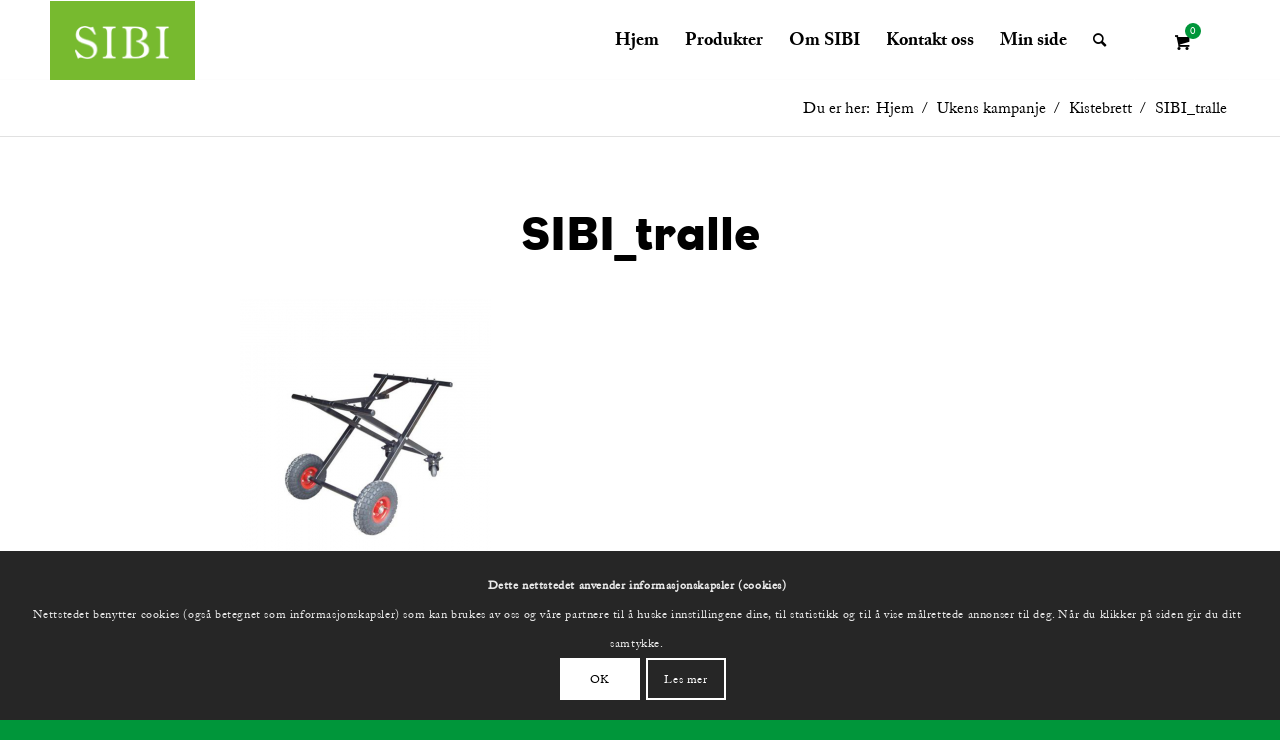

--- FILE ---
content_type: text/css
request_url: https://www.sibi.no/wp-content/themes/enfold-child/style.css?ver=5.6.2
body_size: 2880
content:
/*
 Theme Name:   InBusiness
 Theme URI:    http://www.inbusiness.no
 Description:  Enfold Child Theme
 Author:       Yngve Wikøren Nilsen @InBusiness
 Author URI:   http://no.linkedin.com/in/ywndotno
 Template:     enfold
 Version:      1.5.0
 Tags:         business, clean, corporate, creative, ecommerce, iphone, mega menu, parallax, photography, portfolio
 Text Domain:  enfold-child
*/
/* =Theme customization starts here
-------------------------------------------------------------- */

@font-face {
    font-family: 'ACaslonPro-Regular';
    src: url('../enfold-child/font/caslon-regular');
    font-weight: normal;
    font-style: normal;
}
@font-face {
    font-family: 'ACaslonPro-Bold';
    src: url('../enfold-child/font/caslon-bold');
    font-weight: normal;
    font-style: normal;

}
@font-face {
    font-family: 'ACaslonPro-Semi-Bold';
    src: url('../enfold-child/font/caslon-semi-bold');
    font-weight: normal;
    font-style: normal;

}
@font-face {
    font-family: Eagle;  
    src: url('../enfold-child/font/eagle-regular');
}
body{
     font-family: ACaslonPro-Regular !important;
}
h3,h4,h5,h6{
    font-family: ACaslonPro-Bold !important;
}
h1{
    font-family: Eagle !important;
    font-size: 48px;
    font-weight: normal;
}
h2 {
    font-family: ACaslonPro-Bold  !important;
    line-height: 35px;
}
a.button,input.button{
    font-size: 16px;
    font-family: ACaslonPro-Semi-Bold !important;
    font-weight: bold;
    width: auto !important;
    border-radius: 0 !important;
    min-height: 45px;
    display: inline-block;
    text-align: center;
    min-width: 110px;
}
a.button{
    padding: 14px 15px 0px 15px;
}
input.button{
    padding: 12px 15px 6px 15px;
}
td{
    font-size: 16px;
}
#top label{
    font-family: ACaslonPro-Bold  !important;
}
#top #wrap_all .all_colors h1{
    font-size: 48px;
}

/*Header -top menu*/
#header_meta nav ul li a{
    font-size: 16px;
    font-family: ACaslonPro-Bold !important;
}
/*Header - menu*/
span.avia-menu-text{
    font-size: 18px;
    font-family: ACaslonPro-Bold !important;
}
ul.sub-menu li span.avia-menu-text{
    font-weight: 400;
    font-size: 17px;
    font-family: ACaslonPro-Regular !important;
    
}
#top #header .mega_menu_title a,#header .mega_menu_title{
    font-size: 18px;
    font-family: ACaslonPro-Bold !important;
}

/*breadcrumb*/
.title_container .breadcrumb{
    font-size: 16px;
}
.avia-breadcrumbs .breadcrumb-trail span,
.avia-breadcrumbs .breadcrumb-trail a
{
    /*text-transform: lowercase;*/
}
.avia-breadcrumbs .breadcrumb-trail span.trail-before,
.avia-breadcrumbs .breadcrumb-trail span.breadcrumb-title{
    text-transform: none;
}
.avia-breadcrumbs .breadcrumb-trail span.sep{
    padding: 0 12px 0 5px;
}
/*shortcode button*/
a.button ._ffn_textNode{
    font-family: Eagle!important;
}
a:focus{
    text-decoration: none !important;
}

/*Footer*/
#footer{
    border-bottom: 2px solid #81C437;
    padding-bottom: 0;
    margin-bottom: 48px;
}
#footer .widget{
    margin: 0;
}
#footer div.flex_column:first-child{
    width: 12%;
    margin-right: 5%;
}
#footer  div.flex_column:nth-child(2){
    width: 60%;
    margin-left: 0;
    font-size: 16px;
    text-align: center;
}
#footer div.flex_column:nth-child(2) .textwidget p{
    margin-bottom: 5px;
}
#footer .container div.flex_column:nth-child(2) .textwidget{
    padding-top: 20px;
}
#footer .container div.flex_column:nth-child(3){
    width: 18%;
    margin-left: 5%;
}

/*Custom woo css*/
#top table.shop_table .actions .button{
    border: none;
}
.woocommerce-page .button{
    font-size: 16px;
    padding: 17px 15px 12px 15px;
}
.template-shop .product_meta,.term-description{
    font-size: 16px;
}

/*product single*/
.single-product .product_title{
    text-transform: uppercase;
    margin-bottom: 20px;
}
.single-product .product_meta{
    padding-top: 10px;
}
.single-product .product_meta a{
    text-transform: lowercase;
}
.single-product .related.products  h2{
    text-transform: uppercase;
    font-size: 25px;
    margin-bottom: 30px;
}
.single-product  .yith_ywraq_add_item_browse_message{
    margin-top: 10px;
}
#top.single-product h2.woocommerce-loop-product__title{
    text-transform: uppercase;
}
/*div .products li a, div .product a{
    text-transform: capitalize;
}*/
/*product category page*/
.template-shop .term-description{
    margin-bottom: 30px;
}

/*product categories*/
.tax-product_cat .entry-content-wrapper  .page-thumb{
	display: none !important;
}
#top .products .product-category {
	border-width: 0;
}
ul.products  li.product-category a:before{
	position: absolute;
    background-color: rgba(0,0,0,0.35);
    content: "";
    width: 100%;
    height: 100%;
    left: 0;
    top: 0;
    -webkit-transition: all 0.3s ease;
    -moz-transition: all 0.3s ease-in-out;
    transition: all 0.3s ease-in-out;
}
ul.products  li.product-category a:hover:before{
	opacity: 0
}
ul.products  li.product-category a{
	text-align: center;
}
ul.products li.product-category a:before{
    display: none;
}
ul.products li.product-category h2.woocommerce-loop-category__title{
	/*position: absolute;
    width: 100%;
    top: 50%;
    transform: translateY(-50%);
    left: auto;
    color: #fff;
    font-size: 30px;
    line-height: 1.3em;
    font-weight: normal;
    font-family: ACaslonPro-Regular !important;
    font-size: 18px !important;
    text-transform: uppercase;*/
    color: #000000;
    font-family: ACaslonPro-Regular !important;
    font-size: 18px !important;
    text-transform: capitalize;
    margin-top: 15px;

}
ul.products li.product-category  .image-overlay{
	display: none !important;
}

/*product list in category page*/

#top #wrap_all .av-product-class-minimal-overlay a:hover .inner_product_header{
    opacity: 1;
    background-color: transparent;
}
ul.products  li.product h2.woocommerce-loop-product__title{
    font-family: ACaslonPro-Regular !important;
    font-size: 18px !important;
    text-transform: uppercase;
}

/*mini cart*/
/*.woocommerce-mini-cart__total.total,
.woocommerce-mini-cart .quantity .woocommerce-Price-amount{
    display: none;
}*/

/*Register page*/
form.register .woocommerce-FormRow{
    display: table;
}
/*form.register .woocommerce-FormRow input:disabled{
    cursor: not-allowed;
    background-color: #afce72;
    color: #ffffff;
    border-color: #8dac50;
}*/

/*Quote page*/

div table.shop_table td.product-name a{
    text-transform: uppercase;
}
div table.shop_table td a:hover{
    text-decoration: none;
}
table.shop_table th{
    font-size: 14px;
    font-family: ACaslonPro-Bold !important;
}
.yith-ywraq-mail-form-wrapper{
    margin-top: 40px;
}
.yith-ywraq-mail-form-wrapper h3{
    text-transform: uppercase;
}
.yith-ywraq-mail-form-wrapper .request-title-wp {
    float: left;
    margin-right: 50px;
}
.yith-ywraq-mail-form-wrapper .login-btn {
    float: left;
    margin-top: -15px;
}
#yith-ywraq-mail-form .button.raq-send-request{
    margin-top: 10px;
}

/*Quote minicart*/
.quote-mini-wrap{
    margin: 0;
    border: 1px solid #fff;
    border-top: 0;
    border-bottom: 0;
}
.quote-mini-wrap .yith-ywraq-list-widget-wrapper{
    background: transparent;
    margin: 0;
    left: 0;
    color: inherit;
    position: relative;
    width: auto;
    -webkit-transition: color 0.15s ease-out;
    transition: color 0.15s ease-out;
    float: left;
}
.quote-mini-wrap .yith-ywraq-list-widget-wrapper .raq-info{
    padding: 0;
    border: none;
}
#top .quote-mini-wrap .av-cart-counter{
    -webkit-transition: all cubic-bezier(0.175, 0.885, 0.320, 1.275) 0.3s;
    transition: all cubic-bezier(0.175, 0.885, 0.320, 1.275) 0.3s;
    opacity: 1;
    -webkit-transform: scale(1);
    transform: scale(1);
}
#top .quote-mini-wrap .cart-icon{
    color: #000000;
}
#top .quote-mini-wrap.widget_ywraq_mini_list_quote .yith-ywraq-list-wrapper{
    right: 0;
}
#top .quote-mini-wrap .yith-ywraq-list-content{
    right: 0;
    left: auto;
    box-shadow: 0 10px 15px rgba(0,0,0,0.1);
    overflow: hidden;
    border-style: solid;
    border-width: 1px;
    text-align: left;
    border-radius: 2px;
    border-color: #fff;
    background-color: #f8f8f8;
    padding: 10px;
    line-height: 1;
    padding-bottom: 20px;
}
#top .quote-mini-wrap .yith-ywraq-list-item{
    border-color: #e7e7e7;
}
.quote-mini-wrap.widget_ywraq_mini_list_quote .button{
    padding: 12px 20px;
    vertical-align: middle;
    display: inline;
    padding-bottom: 6px;
    line-height: 1;
    height: auto;
    min-height: auto;
}
.quote-mini-wrap .yith-ywraq-item-remove,.quote-mini-wrap .yith-ywraq-list-item-info{
    height: auto !important;
    line-height: 1 !important;
}
#top .quote-mini-wrap .quantity{
    line-height: 1;
    margin-top: 10px;
    height: auto;
    display: block;
}
.quote-mini-wrap.widget_ywraq_mini_list_quote .yith-ywraq-list{
    margin-bottom: 22px;
}
#menu-item-shop.quote-mini-widgets{
    right: 0;
    top: 0;
    margin: 0;
    height: auto;
    border-top: none;
    border-radius: 0;
    width: auto;
    position: relative;
    float: left;
}
.widget_ywraq_mini_list_quote .yith-ywraq-list-content ul li:last-child{
    border-color: #e0e0e0;
}
@media only screen and (max-width: 849px){
    .quote-mini-widgets .quote-mini-wrap{
        border:none;
    }
}
@media only screen and (max-width: 767px){
    #menu-item-shop.quote-mini-widgets{
        margin: 0;
        top: 0;
        border: none;
        height: 100%;
        width: auto;
        line-height: 80px;
        position: static;
        ywnmargin-left: -39px;
		padding-right:0!important;
    }
    
}
/*Myaccount page*/
#top .my_account_orders a.button{
    padding: 17px 15px 12px 15px;
}
nav .woocommerce-MyAccount-navigation ul li a{
    font-family: ACaslonPro-Bold !important;
}

/*hide accept button to only show on page view quote*/
.my_account_quotes.my_account_orders td.quotes-actions a.button.accept{
    display: none;
}

/* Shortcode image container */
.avia-image-container-inner .av-image-caption-overlay-center p{
    font-family: ACaslonPro-Regular !important;
    font-size: 18px;
    text-transform: uppercase;
}

/*extra css*/
.main_color strong{
    color:black;
}
.main_menu ul#menu-item-shop+ul#menu-item-shop {
    display: none;
}
/*span.avia-menu-text {
    text-transform: uppercase;
}*/
@media only screen and (max-width: 990px) {
    span.avia-menu-text {
        font-size: 17px;
    }
}
@media only screen and (max-width: 940px) {
    span.avia-menu-text {
        font-size: 15px;
    }
}
/*@media only screen and (max-width: 880px) {
    span.avia-menu-text {
        font-size: 15px;
    }
}*/
@media only screen and (max-width: 849px) {
    #menu-item-shop .cart_dropdown_link{
        padding-left: 0;
    }
    /*new mobile*/
        .responsive .av-burger-menu-main{display: block;}
        .responsive #top #wrap_all .main_menu{top:0; height:80px; left:auto; right:0; display: block; position: absolute;z-index:1000;}
        .responsive .main_menu ul:first-child > li a { height: 80px; line-height: 80px;}
        .responsive #top .av-main-nav .menu-item{display:none;}
        .responsive #top .av-main-nav .menu-item-avia-special{display:block;}
        .responsive #top #wrap_all .menu-item-search-dropdown > a { font-size: 24px; }
        .responsive #header_main_alternate{display:none;}
        .responsive #top #header .social_bookmarks{display:none;}
        .responsive #top #header .main_menu .social_bookmarks{display:block; position: relative; margin-top: -15px;}
        .responsive #top .av-logo-container .avia-menu{height:100%;}
        .responsive #top .av-logo-container .avia-menu > li > a{line-height: 80px;}
        .responsive #top #main .av-logo-container .main_menu{display:block;}
        .responsive #top #main .av-logo-container .social_bookmarks{display:none;}
        .responsive #top #main .av-logo-container .main_menu .social_bookmarks{display:block; position: relative;}
        .responsive #top #main .av-logo-container .main_menu{display:block;}
        .responsive #top #header_main > .container .main_menu  .av-main-nav > li > a,
        .responsive #top #wrap_all .av-logo-container {height:80px; line-height:80px; }
        .responsive #top #wrap_all .av-logo-container {padding:0;}
        .responsive #top #header_main > .container .main_menu  .av-main-nav > li > a{
            min-width: 0; padding:0 0 0 20px; margin:0; border-style: none; border-width: 0;
        }
        .responsive #top .av_seperator_big_border .avia-menu.av_menu_icon_beside{border-right-style: solid; border-right-width: 1px; padding-right: 25px;}
        .responsive #top #header .av-main-nav > li > a, .responsive #top #header .av-main-nav > li > a:hover{
        background:transparent;
        color: inherit;
        }
        
        .responsive.html_top_nav_header .av-logo-container .inner-container{overflow: visible;}

        .responsive #top #wrap_all .container {
            width: 85%;
            max-width: 85%;
            margin: 0 auto;
            padding-left: 0;
            padding-right: 0;
            float: none;
        }
        .responsive #top .logo {
            position: static;
            display: table;
            height: 80px !important;
            float: none;
            padding: 0;
            border: none;
            width: 80%;
        }
        .responsive .logo img {
            height: auto !important;
            width: auto;
            max-width: 100%;
            display: block;
            max-height: 80px;
        }
}
@media only screen and (max-width: 767px) {
     #menu-item-shop .cart_dropdown_link{
        xpadding-left: 38px;
		padding-right:0!important;
    }
}



--- FILE ---
content_type: application/javascript
request_url: https://www.sibi.no/wp-content/plugins/yith-woocommerce-request-a-quote-premium/assets/js/frontend.min.js?ver=1.7.9
body_size: 2390
content:
jQuery(document).ready(function(t){"use strict";function e(){t(document).find(".ywraq_number_items").each(function(){var e=t(this),a=e.data("show_url"),r=e.data("item_name"),n=e.data("item_plural_name");t.ajax({type:"POST",url:ywraq_frontend.ajaxurl.toString().replace("%%endpoint%%","yith_ywraq_action"),data:"ywraq_action=refresh_number_items&action=yith_ywraq_action&context=frontend&item_name="+r+"&item_plural_name="+n+"&show_url="+a,success:function(t){e.replaceWith(t)}})})}t("body"),t(".add-request-quote-button");var a=t(document).find(".widget_ywraq_list_quote, .widget_ywraq_mini_list_quote"),r="undefined"!=typeof ywraq_frontend&&ywraq_frontend.block_loader,n=(t(".yith-ywraq-item-remove"),t(".shipping_address")),i=t(".woocommerce-billing-fields");t.fn.yith_ywraq_variations=function(){var e=t('[name|="product_id"]'),a=e.val(),r=t(".add-to-quote-"+a).find("a.add-request-quote-button"),n=r.parents(".yith-ywraq-add-to-quote"),i=t('[name|="variation_id"]');if(!i.length)return!1;r.show().addClass("disabled"),i.on("change",function(){var a=[],i=""+n.attr("data-variation");"undefined"!=i&&(a=i.split(",")),t(".yith_ywraq_add_item_browse-list-"+e.val()).hide().removeClass("show"),t(".yith_ywraq_add_item_product-response-"+e.val()).hide().removeClass("show"),t(".yith_ywraq_add_item_response-"+e.val()).show().removeClass("hide"),""==t(this).val()?(r.show().addClass("disabled"),r.parent().show().removeClass("hide").removeClass("addedd"),t(".yith_ywraq_add_item_product-response-"+e.val()).hide().removeClass("show"),t(".yith_ywraq_add_item_response-"+e.val()).hide().removeClass("show"),t(".yith_ywraq_add_item_browse-list-"+e.val()).hide().removeClass("show")):t.inArray(t(this).val(),a)>=0?(r.hide(),t(".yith_ywraq_add_item_response-"+e.val()).show().removeClass("hide"),t(".yith_ywraq_add_item_browse-list-"+e.val()).show().removeClass("hide")):(r.show().removeClass("disabled"),t(".yith_ywraq_add_item_response-"+e.val()).hide().removeClass("show"),t(".yith_ywraq_add_item_browse-list-"+e.val()).hide().removeClass("show"))})},t.fn.yith_ywraq_variations(),t.fn.yith_ywraq_refresh_button=function(){var e=t('[name|="product_id"]').val();t(".add-to-quote-"+e).find("a.add-request-quote-button").parents(".yith-ywraq-add-to-quote");if(!t('[name|="variation_id"]').length)return!1},t.fn.yith_ywraq_refresh_button();var o=!1;t(document).on("click",".add-request-quote-button",function(n){n.preventDefault();var i=t(this),d=i.closest(".yith-ywraq-add-to-quote"),s="ac",_="";if(!i.hasClass("disabled")&&!o)if(void 0===(_=i.closest(".cart").length?i.closest(".cart"):d.siblings(".cart").first().length?d.siblings(".cart").first():t(t(".composite_form").length?".composite_form":".cart"))[0]||"function"!=typeof _[0].checkValidity||_[0].checkValidity()){if(i.closest("ul.products").length>0)var c="",l=(u=i.closest("li.product").find("a.add_to_cart_button")).data("product_id");else var c=i.closest(".product").find('input[name="add-to-cart"]'),u=i.closest(".product").find('input[name="product_id"]'),l=u.length?u.val():c.val();var y=void 0===l?i.data("product_id"):l;if((s=_.serializefiles()).append("context","frontend"),s.append("action","yith_ywraq_action"),s.append("ywraq_action","add_item"),s.append("product_id",i.data("product_id")),s.append("wp_nonce",i.data("wp_nonce")),s.append("yith-add-to-cart",i.data("product_id")),t(document).trigger("yith_ywraq_action_before"),"undefined"!=typeof yith_wapo_general&&!yith_wapo_general.do_submit)return!1;o=t.ajax({type:"POST",url:ywraq_frontend.ajaxurl.toString().replace("%%endpoint%%","yith_ywraq_action"),dataType:"json",data:s,contentType:!1,processData:!1,beforeSend:function(){i.after(' <img src="'+r+'" >')},complete:function(){i.next().remove()},success:function(r){"true"==r.result||"exists"==r.result?("yes"==ywraq_frontend.go_to_the_list?window.location.href=r.rqa_url:(t(".yith_ywraq_add_item_product-response-"+y).show().removeClass("hide").html(r.message),t(".yith_ywraq_add_item_browse-list-"+y).show().removeClass("hide"),i.parent().hide().removeClass("show").addClass("addedd"),t(".add-to-quote-"+y).attr("data-variation",r.variations),a.length&&(a.ywraq_refresh_widget(),a=t(document).find(".widget_ywraq_list_quote, .widget_ywraq_mini_list_quote")),e()),t(document).trigger("yith_wwraq_added_successfully")):"false"==r.result&&(t(".yith_ywraq_add_item_response-"+y).show().removeClass("hide").html(r.message),t(document).trigger("yith_wwraq_error_while_adding")),o=!1}})}else t('<input type="submit">').hide().appendTo(_).click().remove()}),t.fn.serializefiles=function(){var e=t(this),a=new FormData;t.each(t(e).find("input[type='file']"),function(e,r){t.each(t(r)[0].files,function(t,e){a.append(r.name,e)})});var r=t(e).serializeArray(),n=!1;return t.each(r,function(t,e){("quantity"==e.name||e.name.indexOf("quantity"))&&(n=!0),"add-to-cart"!=e.name&&a.append(e.name,e.value)}),!1===n&&a.append("quantity",1),a},t.fn.ywraq_refresh_widget=function(){a.each(function(){var e=t(this),a=e.find(".yith-ywraq-list-wrapper"),n=e.find(".yith-ywraq-list"),i=e.find(".yith-ywraq-list-widget-wrapper").data("instance");t.ajax({type:"POST",url:ywraq_frontend.ajaxurl.toString().replace("%%endpoint%%","yith_ywraq_action"),data:i+"&ywraq_action=refresh_quote_list&action=yith_ywraq_action&context=frontend",beforeSend:function(){n.css("opacity",.5),e.hasClass("widget_ywraq_list_quote")&&a.prepend(' <img src="'+r+'" >')},complete:function(){e.hasClass("widget_ywraq_list_quote")&&a.next().remove(),n.css("opacity",1)},success:function(t){e.hasClass("widget_ywraq_mini_list_quote")?e.find(".yith-ywraq-list-widget-wrapper").html(t.mini):e.find(".yith-ywraq-list-widget-wrapper").html(t.large)}})})},t(document).on("click",".yith-ywraq-item-remove",function(r){r.preventDefault();var n=t(this),i=n.data("remove-item"),o=n.parents(".ywraq-wrapper"),d=(t("#yith-ywraq-form"),o.find(".wpcf7-form")),s="";s="context=frontend&action=yith_ywraq_action&ywraq_action=remove_item&key="+n.data("remove-item")+"&wp_nonce="+n.data("wp_nonce")+"&product_id="+n.data("product_id"),t.ajax({type:"POST",url:ywraq_frontend.ajaxurl.toString().replace("%%endpoint%%","yith_ywraq_action"),dataType:"json",data:s,beforeSend:function(){n.find(".ajax-loading").css("visibility","visible")},complete:function(){n.siblings(".ajax-loading").css("visibility","hidden")},success:function(r){if(1===r){var n=t("[data-remove-item='"+i+"']").parents(".cart_item");if(n.hasClass("composite-parent")){var o=n.data("composite-id");t("[data-composite-id='"+o+"']").remove()}if(n.hasClass("bundle-parent")){var s=n.data("bundle-key");t("[data-bundle-key='"+s+"']").remove()}n.remove(),0===t(".cart_item").length&&(d.length&&d.remove(),t("#yith-ywraq-form, .yith-ywraq-mail-form-wrapper").remove(),t("#yith-ywraq-message").html(ywraq_frontend.no_product_in_list)),a.length&&(a.ywraq_refresh_widget(),a=t(document).find(".widget_ywraq_list_quote, .widget_ywraq_mini_list_quote")),e(),t(document).trigger("yith_wwraq_removed_successfully")}else t(document).trigger("yith_wwraq_error_while_removing")}})});t(".wpcf7-submit").closest(".wpcf7").length>0&&t(document).find(".wpcf7").each(function(){var e=t(this);e.find('input[name="_wpcf7"]').val()==ywraq_frontend.cform7_id&&e.on("wpcf7:mailsent",function(){t.ajax({type:"POST",url:ywraq_frontend.ajaxurl.toString().replace("%%endpoint%%","yith_ywraq_order_action"),dataType:"json",data:{lang:ywraq_frontend.current_lang,action:"yith_ywraq_order_action",current_user_id:ywraq_frontend.current_user_id,context:"frontend",ywraq_order_action:"mail_sent_order_created"},success:function(t){""!=t.rqa_url&&(window.location.href=t.rqa_url)}})})}),t("#yith-ywrq-table-list").on("change",".qty",function(){t(this).val()<=0&&t(this).val(1)});var d=t(".quotes-actions").find(".reject");t(".my_account_quotes");d.length&&(d.prettyPhoto({hook:"data-rel",social_tools:!1,theme:"pp_woocommerce",horizontal_padding:20,opacity:.8,deeplinking:!1}),d.on("click",function(e){e.preventDefault();var a=t(this).parents(".quotes-actions").data("order_id"),r=t("#modal-order-number");ywraq_frontend.current_lang;r.text(a),t(".reject-quote-modal-button").attr("data-order_id",a),d.prettyPhoto({hook:"data-rel",social_tools:!1,theme:"pp_woocommerce",horizontal_padding:20,opacity:.8,deeplinking:!1})})),t(document).on("click",".close-quote-modal-button",function(e){e.preventDefault(),t.prettyPhoto.close()}),t(document).on("click",".reject-quote-modal-button",function(e){e.preventDefault();var a=t(this),n=a.data("order_id"),i=(t("#modal-order-number"),a.closest("body").find(".my_account_quotes").find('[data-order_id="'+n+'"]').parent()),o="context=frontend&action=yith_ywraq_order_action&ywraq_order_action=reject_order&order_id="+n+"&lang="+ywraq_frontend.current_lang;t.ajax({type:"POST",url:ywraq_frontend.ajaxurl.toString().replace("%%endpoint%%","yith_ywraq_order_action"),dataType:"json",data:o,beforeSend:function(){i.after(' <img src="'+r+'" >')},complete:function(){i.next().remove()},success:function(e){0!==e.result&&(i.find(".reject").hide(),i.find(".accept").hide(),i.find(".raq_status").removeClass("pending").addClass("rejected").text(e.status),t.prettyPhoto.close())}})});var s;t(document).on("click, change",".product-quantity input",function(e){void 0!==s&&s.abort();var a=t(this),r=a.closest("table").find(".raq-totals"),n=a.closest("tr").find(".product-subtotal");if(void 0===(o=a.attr("name"))){var i=a.closest(".product-quantity").find(".input-text.qty"),o=i.attr("name"),d=i.val(),_=o.match(/[^[\]]+(?=])/g);a.hasClass("plus")&&d++,a.hasClass("minus")&&d--;c="context=frontend&action=yith_ywraq_action&ywraq_action=update_item_quantity&quantity="+d+"&key="+_[0]}else var c="context=frontend&action=yith_ywraq_action&ywraq_action=update_item_quantity&quantity="+(d=a.val())+"&key="+(_=o.match(/[^[\]]+(?=])/g))[0];s=t.ajax({type:"POST",url:ywraq_frontend.ajaxurl.toString().replace("%%endpoint%%","yith_ywraq_action"),dataType:"json",data:c,success:function(t){void 0!==t.total&&0==ywraq_frontend.hide_price&&(n.html(t.line_total),r.length&&r.html(t.total))}})}),n.length>0&&1==ywraq_frontend.lock_shipping&&(n.find("input").attr("readonly","readonly"),n.find("select").attr("readonly","readonly")),i.length>0&&1==ywraq_frontend.lock_billing&&(i.find("input").attr("readonly","readonly"),i.find("select").attr("readonly","readonly")),t(document).bind("gform_confirmation_loaded",function(t,e){window.location.href=ywraq_frontend.rqa_url}),a.ywraq_refresh_widget(),e()});

--- FILE ---
content_type: text/plain
request_url: https://www.google-analytics.com/j/collect?v=1&_v=j102&a=1219512349&t=pageview&_s=1&dl=https%3A%2F%2Fwww.sibi.no%2F%3Fattachment_id%3D1967&ul=en-us%40posix&dt=SIBI_tralle%20-%20SIBI&sr=1280x720&vp=1280x720&_u=aGBAgEALAAAAACAMI~&jid=1957739951&gjid=1678985731&cid=101087364.1769287400&tid=UA-59716926-1&_gid=1075745867.1769287400&_slc=1&z=767665447
body_size: -561
content:
2,cG-BBWRYT0S20

--- FILE ---
content_type: application/javascript
request_url: https://www.sibi.no/wp-content/themes/enfold-child/inbusiness.js?ver=31
body_size: 79
content:
jQuery(document).ready(function($){
	'use strict';
	// InBusiness Custom Scripts Here:
	
	//set require field
// 	$('.form-row:not(.woocommerce-FormRow').each(function(){
// 		if($(this).hasClass('validate-required')){
// 			$(this).find('input').prop("required", true);
// 			$(this).find('select').prop("required", true);
// 		}
// 	});

    $('.form-row:not(.woocommerce-FormRow)').each(function(){
		if($(this).hasClass('validate-required')){
			$(this).find('input').prop("required", true);
			$(this).find('select').prop("required", true);
		}
	});
	
	// do not register
	// var register_field_empty = false;
	// $('.register .form-row:not(.woocommerce-FormRow').find('input,select').change(function() {
	// 	var form = $(this).parents('.register');
	// 	register_field_empty = true;
	// 	$('.form-row:not(.woocommerce-FormRow)',form).find('input,select').each(function(){
	// 		if($(this).val() == ''){
	// 			register_field_empty = false;
	// 		}
	// 	});
	// 	if(register_field_empty){
	// 		$('.register input:submit').prop("disabled", false);
	// 	}else{
	// 		$('.register input:submit').prop("disabled", true);
	// 	}
		
	// });
});